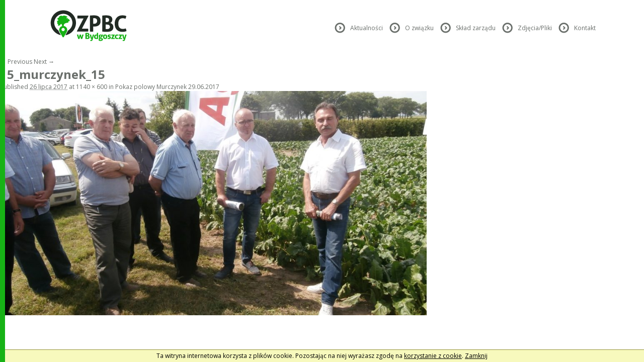

--- FILE ---
content_type: text/html; charset=UTF-8
request_url: https://ozpbc.bydgoszcz.pl/2017/07/pokaz-polowy-murczynek-29-06-2017/15_murczynek_15/
body_size: 7117
content:
<!DOCTYPE html>
<!--[if IE 6]>
<html id="ie6" lang="pl-PL" ng-app="webapp">
<![endif]-->
<!--[if IE 7]>
<html id="ie7" lang="pl-PL" ng-app="webapp">
<![endif]-->
<!--[if IE 8]>
<html id="ie8" lang="pl-PL" ng-app="webapp">
<![endif]-->
<!--[if !(IE 6) | !(IE 7) | !(IE 8)  ]><!-->
<html lang="pl-PL" class="no-js" ng-app="webapp">
<!--<![endif]-->
<head>
<meta charset="UTF-8" />
<meta name="viewport" content="initial-scale = 1.0, maximum-scale = 1.0, user-scalable = no, width = device-width">
<meta http-equiv="X-UA-Compatible" content="IE=edge,chrome=1">
<title>15_murczynek_15 - OZPBCOZPBC</title>
<link rel="profile" href="https://gmpg.org/xfn/11" />
<link rel="pingback" href="https://ozpbc.bydgoszcz.pl/xmlrpc.php" />
<link rel="stylesheet" href="https://ozpbc.bydgoszcz.pl/wp-content/themes/ozpbc/styles/normalize.css"/>
<link rel="stylesheet" href="https://ozpbc.bydgoszcz.pl/wp-content/themes/ozpbc/styles/1140.css"/>
<link rel="stylesheet" href="https://ozpbc.bydgoszcz.pl/wp-content/themes/ozpbc/styles/styles.css?v=272418000000"/>
<link rel="stylesheet" href="https://ozpbc.bydgoszcz.pl/wp-content/themes/ozpbc/styles/jquery.bxslider.css"/>
<link href='https://fonts.googleapis.com/css?family=Open+Sans:400,600,700&subset=latin,latin-ext' rel='stylesheet' type='text/css'>

<script type="text/javascript" src="https://ozpbc.bydgoszcz.pl/wp-content/themes/ozpbc/js/vendor/jquery.min.js"></script>
<script type="text/javascript" src="https://ajax.googleapis.com/ajax/libs/angularjs/1.0.6/angular.min.js"></script>
<script type="text/javascript" src="https://ajax.googleapis.com/ajax/libs/angularjs/1.0.6/angular-cookies.min.js"></script>
<script type="text/javascript" src="https://ozpbc.bydgoszcz.pl/wp-content/themes/ozpbc/js/vendor/modernizr-2.6.2.min.js"></script>
<script type="text/javascript" src="https://ozpbc.bydgoszcz.pl/wp-content/themes/ozpbc/js/vendor/jquery.pagescroller.lite.js"></script>
<script type="text/javascript" src="https://ozpbc.bydgoszcz.pl/wp-content/themes/ozpbc/js/vendor/jquery.bxslider.min.js"></script>
<script src="https://maps.googleapis.com/maps/api/js?key=AIzaSyAqislJNEjsFwiPX4W9yjPj3Ya7-VZxo7w" type="text/javascript"></script>
<!--[if lt IE 9]>
<script src="https://ozpbc.bydgoszcz.pl/wp-content/themes/ozpbc/js/html5.js" type="text/javascript"></script>
<![endif]-->
<meta name='robots' content='index, follow, max-image-preview:large, max-snippet:-1, max-video-preview:-1' />

	<!-- This site is optimized with the Yoast SEO plugin v21.8.1 - https://yoast.com/wordpress/plugins/seo/ -->
	<link rel="canonical" href="https://ozpbc.bydgoszcz.pl/2017/07/pokaz-polowy-murczynek-29-06-2017/15_murczynek_15/" />
	<meta property="og:locale" content="pl_PL" />
	<meta property="og:type" content="article" />
	<meta property="og:title" content="15_murczynek_15 - OZPBC" />
	<meta property="og:url" content="https://ozpbc.bydgoszcz.pl/2017/07/pokaz-polowy-murczynek-29-06-2017/15_murczynek_15/" />
	<meta property="og:site_name" content="OZPBC" />
	<meta property="article:modified_time" content="2017-07-25T22:18:07+00:00" />
	<meta property="og:image" content="https://ozpbc.bydgoszcz.pl/2017/07/pokaz-polowy-murczynek-29-06-2017/15_murczynek_15" />
	<meta property="og:image:width" content="1140" />
	<meta property="og:image:height" content="600" />
	<meta property="og:image:type" content="image/jpeg" />
	<script type="application/ld+json" class="yoast-schema-graph">{"@context":"https://schema.org","@graph":[{"@type":"WebPage","@id":"https://ozpbc.bydgoszcz.pl/2017/07/pokaz-polowy-murczynek-29-06-2017/15_murczynek_15/","url":"https://ozpbc.bydgoszcz.pl/2017/07/pokaz-polowy-murczynek-29-06-2017/15_murczynek_15/","name":"15_murczynek_15 - OZPBC","isPartOf":{"@id":"https://ozpbc.bydgoszcz.pl/#website"},"primaryImageOfPage":{"@id":"https://ozpbc.bydgoszcz.pl/2017/07/pokaz-polowy-murczynek-29-06-2017/15_murczynek_15/#primaryimage"},"image":{"@id":"https://ozpbc.bydgoszcz.pl/2017/07/pokaz-polowy-murczynek-29-06-2017/15_murczynek_15/#primaryimage"},"thumbnailUrl":"https://ozpbc.bydgoszcz.pl/wp-content/uploads/2017/07/15_murczynek_15.jpg","datePublished":"2017-07-25T22:17:06+00:00","dateModified":"2017-07-25T22:18:07+00:00","breadcrumb":{"@id":"https://ozpbc.bydgoszcz.pl/2017/07/pokaz-polowy-murczynek-29-06-2017/15_murczynek_15/#breadcrumb"},"inLanguage":"pl-PL","potentialAction":[{"@type":"ReadAction","target":["https://ozpbc.bydgoszcz.pl/2017/07/pokaz-polowy-murczynek-29-06-2017/15_murczynek_15/"]}]},{"@type":"ImageObject","inLanguage":"pl-PL","@id":"https://ozpbc.bydgoszcz.pl/2017/07/pokaz-polowy-murczynek-29-06-2017/15_murczynek_15/#primaryimage","url":"https://ozpbc.bydgoszcz.pl/wp-content/uploads/2017/07/15_murczynek_15.jpg","contentUrl":"https://ozpbc.bydgoszcz.pl/wp-content/uploads/2017/07/15_murczynek_15.jpg","width":1140,"height":600,"caption":"Pokaz polowy Murczynek 29.06.2017"},{"@type":"BreadcrumbList","@id":"https://ozpbc.bydgoszcz.pl/2017/07/pokaz-polowy-murczynek-29-06-2017/15_murczynek_15/#breadcrumb","itemListElement":[{"@type":"ListItem","position":1,"name":"Strona główna","item":"https://ozpbc.bydgoszcz.pl/"},{"@type":"ListItem","position":2,"name":"Pokaz polowy Murczynek 29.06.2017","item":"https://ozpbc.bydgoszcz.pl/2017/07/pokaz-polowy-murczynek-29-06-2017/"},{"@type":"ListItem","position":3,"name":"15_murczynek_15"}]},{"@type":"WebSite","@id":"https://ozpbc.bydgoszcz.pl/#website","url":"https://ozpbc.bydgoszcz.pl/","name":"OZPBC","description":"Okręgowy Związek Plantatorów Buraka Cukrowego w Bydgoszczy","potentialAction":[{"@type":"SearchAction","target":{"@type":"EntryPoint","urlTemplate":"https://ozpbc.bydgoszcz.pl/?s={search_term_string}"},"query-input":"required name=search_term_string"}],"inLanguage":"pl-PL"}]}</script>
	<!-- / Yoast SEO plugin. -->


<link rel="alternate" type="application/rss+xml" title="OZPBC &raquo; Kanał z wpisami" href="https://ozpbc.bydgoszcz.pl/feed/" />
<link rel="alternate" type="application/rss+xml" title="OZPBC &raquo; Kanał z komentarzami" href="https://ozpbc.bydgoszcz.pl/comments/feed/" />
<script type="text/javascript">
window._wpemojiSettings = {"baseUrl":"https:\/\/s.w.org\/images\/core\/emoji\/14.0.0\/72x72\/","ext":".png","svgUrl":"https:\/\/s.w.org\/images\/core\/emoji\/14.0.0\/svg\/","svgExt":".svg","source":{"concatemoji":"https:\/\/ozpbc.bydgoszcz.pl\/wp-includes\/js\/wp-emoji-release.min.js?ver=d734714cd4200e6df7204dfe99261d39"}};
/*! This file is auto-generated */
!function(e,a,t){var n,r,o,i=a.createElement("canvas"),p=i.getContext&&i.getContext("2d");function s(e,t){p.clearRect(0,0,i.width,i.height),p.fillText(e,0,0);e=i.toDataURL();return p.clearRect(0,0,i.width,i.height),p.fillText(t,0,0),e===i.toDataURL()}function c(e){var t=a.createElement("script");t.src=e,t.defer=t.type="text/javascript",a.getElementsByTagName("head")[0].appendChild(t)}for(o=Array("flag","emoji"),t.supports={everything:!0,everythingExceptFlag:!0},r=0;r<o.length;r++)t.supports[o[r]]=function(e){if(p&&p.fillText)switch(p.textBaseline="top",p.font="600 32px Arial",e){case"flag":return s("\ud83c\udff3\ufe0f\u200d\u26a7\ufe0f","\ud83c\udff3\ufe0f\u200b\u26a7\ufe0f")?!1:!s("\ud83c\uddfa\ud83c\uddf3","\ud83c\uddfa\u200b\ud83c\uddf3")&&!s("\ud83c\udff4\udb40\udc67\udb40\udc62\udb40\udc65\udb40\udc6e\udb40\udc67\udb40\udc7f","\ud83c\udff4\u200b\udb40\udc67\u200b\udb40\udc62\u200b\udb40\udc65\u200b\udb40\udc6e\u200b\udb40\udc67\u200b\udb40\udc7f");case"emoji":return!s("\ud83e\udef1\ud83c\udffb\u200d\ud83e\udef2\ud83c\udfff","\ud83e\udef1\ud83c\udffb\u200b\ud83e\udef2\ud83c\udfff")}return!1}(o[r]),t.supports.everything=t.supports.everything&&t.supports[o[r]],"flag"!==o[r]&&(t.supports.everythingExceptFlag=t.supports.everythingExceptFlag&&t.supports[o[r]]);t.supports.everythingExceptFlag=t.supports.everythingExceptFlag&&!t.supports.flag,t.DOMReady=!1,t.readyCallback=function(){t.DOMReady=!0},t.supports.everything||(n=function(){t.readyCallback()},a.addEventListener?(a.addEventListener("DOMContentLoaded",n,!1),e.addEventListener("load",n,!1)):(e.attachEvent("onload",n),a.attachEvent("onreadystatechange",function(){"complete"===a.readyState&&t.readyCallback()})),(e=t.source||{}).concatemoji?c(e.concatemoji):e.wpemoji&&e.twemoji&&(c(e.twemoji),c(e.wpemoji)))}(window,document,window._wpemojiSettings);
</script>
<style type="text/css">
img.wp-smiley,
img.emoji {
	display: inline !important;
	border: none !important;
	box-shadow: none !important;
	height: 1em !important;
	width: 1em !important;
	margin: 0 0.07em !important;
	vertical-align: -0.1em !important;
	background: none !important;
	padding: 0 !important;
}
</style>
	<link rel='stylesheet' id='wp-block-library-css' href='https://ozpbc.bydgoszcz.pl/wp-includes/css/dist/block-library/style.min.css?ver=d734714cd4200e6df7204dfe99261d39' type='text/css' media='all' />
<link rel='stylesheet' id='classic-theme-styles-css' href='https://ozpbc.bydgoszcz.pl/wp-includes/css/classic-themes.min.css?ver=d734714cd4200e6df7204dfe99261d39' type='text/css' media='all' />
<style id='global-styles-inline-css' type='text/css'>
body{--wp--preset--color--black: #000000;--wp--preset--color--cyan-bluish-gray: #abb8c3;--wp--preset--color--white: #ffffff;--wp--preset--color--pale-pink: #f78da7;--wp--preset--color--vivid-red: #cf2e2e;--wp--preset--color--luminous-vivid-orange: #ff6900;--wp--preset--color--luminous-vivid-amber: #fcb900;--wp--preset--color--light-green-cyan: #7bdcb5;--wp--preset--color--vivid-green-cyan: #00d084;--wp--preset--color--pale-cyan-blue: #8ed1fc;--wp--preset--color--vivid-cyan-blue: #0693e3;--wp--preset--color--vivid-purple: #9b51e0;--wp--preset--gradient--vivid-cyan-blue-to-vivid-purple: linear-gradient(135deg,rgba(6,147,227,1) 0%,rgb(155,81,224) 100%);--wp--preset--gradient--light-green-cyan-to-vivid-green-cyan: linear-gradient(135deg,rgb(122,220,180) 0%,rgb(0,208,130) 100%);--wp--preset--gradient--luminous-vivid-amber-to-luminous-vivid-orange: linear-gradient(135deg,rgba(252,185,0,1) 0%,rgba(255,105,0,1) 100%);--wp--preset--gradient--luminous-vivid-orange-to-vivid-red: linear-gradient(135deg,rgba(255,105,0,1) 0%,rgb(207,46,46) 100%);--wp--preset--gradient--very-light-gray-to-cyan-bluish-gray: linear-gradient(135deg,rgb(238,238,238) 0%,rgb(169,184,195) 100%);--wp--preset--gradient--cool-to-warm-spectrum: linear-gradient(135deg,rgb(74,234,220) 0%,rgb(151,120,209) 20%,rgb(207,42,186) 40%,rgb(238,44,130) 60%,rgb(251,105,98) 80%,rgb(254,248,76) 100%);--wp--preset--gradient--blush-light-purple: linear-gradient(135deg,rgb(255,206,236) 0%,rgb(152,150,240) 100%);--wp--preset--gradient--blush-bordeaux: linear-gradient(135deg,rgb(254,205,165) 0%,rgb(254,45,45) 50%,rgb(107,0,62) 100%);--wp--preset--gradient--luminous-dusk: linear-gradient(135deg,rgb(255,203,112) 0%,rgb(199,81,192) 50%,rgb(65,88,208) 100%);--wp--preset--gradient--pale-ocean: linear-gradient(135deg,rgb(255,245,203) 0%,rgb(182,227,212) 50%,rgb(51,167,181) 100%);--wp--preset--gradient--electric-grass: linear-gradient(135deg,rgb(202,248,128) 0%,rgb(113,206,126) 100%);--wp--preset--gradient--midnight: linear-gradient(135deg,rgb(2,3,129) 0%,rgb(40,116,252) 100%);--wp--preset--duotone--dark-grayscale: url('#wp-duotone-dark-grayscale');--wp--preset--duotone--grayscale: url('#wp-duotone-grayscale');--wp--preset--duotone--purple-yellow: url('#wp-duotone-purple-yellow');--wp--preset--duotone--blue-red: url('#wp-duotone-blue-red');--wp--preset--duotone--midnight: url('#wp-duotone-midnight');--wp--preset--duotone--magenta-yellow: url('#wp-duotone-magenta-yellow');--wp--preset--duotone--purple-green: url('#wp-duotone-purple-green');--wp--preset--duotone--blue-orange: url('#wp-duotone-blue-orange');--wp--preset--font-size--small: 13px;--wp--preset--font-size--medium: 20px;--wp--preset--font-size--large: 36px;--wp--preset--font-size--x-large: 42px;--wp--preset--spacing--20: 0.44rem;--wp--preset--spacing--30: 0.67rem;--wp--preset--spacing--40: 1rem;--wp--preset--spacing--50: 1.5rem;--wp--preset--spacing--60: 2.25rem;--wp--preset--spacing--70: 3.38rem;--wp--preset--spacing--80: 5.06rem;--wp--preset--shadow--natural: 6px 6px 9px rgba(0, 0, 0, 0.2);--wp--preset--shadow--deep: 12px 12px 50px rgba(0, 0, 0, 0.4);--wp--preset--shadow--sharp: 6px 6px 0px rgba(0, 0, 0, 0.2);--wp--preset--shadow--outlined: 6px 6px 0px -3px rgba(255, 255, 255, 1), 6px 6px rgba(0, 0, 0, 1);--wp--preset--shadow--crisp: 6px 6px 0px rgba(0, 0, 0, 1);}:where(.is-layout-flex){gap: 0.5em;}body .is-layout-flow > .alignleft{float: left;margin-inline-start: 0;margin-inline-end: 2em;}body .is-layout-flow > .alignright{float: right;margin-inline-start: 2em;margin-inline-end: 0;}body .is-layout-flow > .aligncenter{margin-left: auto !important;margin-right: auto !important;}body .is-layout-constrained > .alignleft{float: left;margin-inline-start: 0;margin-inline-end: 2em;}body .is-layout-constrained > .alignright{float: right;margin-inline-start: 2em;margin-inline-end: 0;}body .is-layout-constrained > .aligncenter{margin-left: auto !important;margin-right: auto !important;}body .is-layout-constrained > :where(:not(.alignleft):not(.alignright):not(.alignfull)){max-width: var(--wp--style--global--content-size);margin-left: auto !important;margin-right: auto !important;}body .is-layout-constrained > .alignwide{max-width: var(--wp--style--global--wide-size);}body .is-layout-flex{display: flex;}body .is-layout-flex{flex-wrap: wrap;align-items: center;}body .is-layout-flex > *{margin: 0;}:where(.wp-block-columns.is-layout-flex){gap: 2em;}.has-black-color{color: var(--wp--preset--color--black) !important;}.has-cyan-bluish-gray-color{color: var(--wp--preset--color--cyan-bluish-gray) !important;}.has-white-color{color: var(--wp--preset--color--white) !important;}.has-pale-pink-color{color: var(--wp--preset--color--pale-pink) !important;}.has-vivid-red-color{color: var(--wp--preset--color--vivid-red) !important;}.has-luminous-vivid-orange-color{color: var(--wp--preset--color--luminous-vivid-orange) !important;}.has-luminous-vivid-amber-color{color: var(--wp--preset--color--luminous-vivid-amber) !important;}.has-light-green-cyan-color{color: var(--wp--preset--color--light-green-cyan) !important;}.has-vivid-green-cyan-color{color: var(--wp--preset--color--vivid-green-cyan) !important;}.has-pale-cyan-blue-color{color: var(--wp--preset--color--pale-cyan-blue) !important;}.has-vivid-cyan-blue-color{color: var(--wp--preset--color--vivid-cyan-blue) !important;}.has-vivid-purple-color{color: var(--wp--preset--color--vivid-purple) !important;}.has-black-background-color{background-color: var(--wp--preset--color--black) !important;}.has-cyan-bluish-gray-background-color{background-color: var(--wp--preset--color--cyan-bluish-gray) !important;}.has-white-background-color{background-color: var(--wp--preset--color--white) !important;}.has-pale-pink-background-color{background-color: var(--wp--preset--color--pale-pink) !important;}.has-vivid-red-background-color{background-color: var(--wp--preset--color--vivid-red) !important;}.has-luminous-vivid-orange-background-color{background-color: var(--wp--preset--color--luminous-vivid-orange) !important;}.has-luminous-vivid-amber-background-color{background-color: var(--wp--preset--color--luminous-vivid-amber) !important;}.has-light-green-cyan-background-color{background-color: var(--wp--preset--color--light-green-cyan) !important;}.has-vivid-green-cyan-background-color{background-color: var(--wp--preset--color--vivid-green-cyan) !important;}.has-pale-cyan-blue-background-color{background-color: var(--wp--preset--color--pale-cyan-blue) !important;}.has-vivid-cyan-blue-background-color{background-color: var(--wp--preset--color--vivid-cyan-blue) !important;}.has-vivid-purple-background-color{background-color: var(--wp--preset--color--vivid-purple) !important;}.has-black-border-color{border-color: var(--wp--preset--color--black) !important;}.has-cyan-bluish-gray-border-color{border-color: var(--wp--preset--color--cyan-bluish-gray) !important;}.has-white-border-color{border-color: var(--wp--preset--color--white) !important;}.has-pale-pink-border-color{border-color: var(--wp--preset--color--pale-pink) !important;}.has-vivid-red-border-color{border-color: var(--wp--preset--color--vivid-red) !important;}.has-luminous-vivid-orange-border-color{border-color: var(--wp--preset--color--luminous-vivid-orange) !important;}.has-luminous-vivid-amber-border-color{border-color: var(--wp--preset--color--luminous-vivid-amber) !important;}.has-light-green-cyan-border-color{border-color: var(--wp--preset--color--light-green-cyan) !important;}.has-vivid-green-cyan-border-color{border-color: var(--wp--preset--color--vivid-green-cyan) !important;}.has-pale-cyan-blue-border-color{border-color: var(--wp--preset--color--pale-cyan-blue) !important;}.has-vivid-cyan-blue-border-color{border-color: var(--wp--preset--color--vivid-cyan-blue) !important;}.has-vivid-purple-border-color{border-color: var(--wp--preset--color--vivid-purple) !important;}.has-vivid-cyan-blue-to-vivid-purple-gradient-background{background: var(--wp--preset--gradient--vivid-cyan-blue-to-vivid-purple) !important;}.has-light-green-cyan-to-vivid-green-cyan-gradient-background{background: var(--wp--preset--gradient--light-green-cyan-to-vivid-green-cyan) !important;}.has-luminous-vivid-amber-to-luminous-vivid-orange-gradient-background{background: var(--wp--preset--gradient--luminous-vivid-amber-to-luminous-vivid-orange) !important;}.has-luminous-vivid-orange-to-vivid-red-gradient-background{background: var(--wp--preset--gradient--luminous-vivid-orange-to-vivid-red) !important;}.has-very-light-gray-to-cyan-bluish-gray-gradient-background{background: var(--wp--preset--gradient--very-light-gray-to-cyan-bluish-gray) !important;}.has-cool-to-warm-spectrum-gradient-background{background: var(--wp--preset--gradient--cool-to-warm-spectrum) !important;}.has-blush-light-purple-gradient-background{background: var(--wp--preset--gradient--blush-light-purple) !important;}.has-blush-bordeaux-gradient-background{background: var(--wp--preset--gradient--blush-bordeaux) !important;}.has-luminous-dusk-gradient-background{background: var(--wp--preset--gradient--luminous-dusk) !important;}.has-pale-ocean-gradient-background{background: var(--wp--preset--gradient--pale-ocean) !important;}.has-electric-grass-gradient-background{background: var(--wp--preset--gradient--electric-grass) !important;}.has-midnight-gradient-background{background: var(--wp--preset--gradient--midnight) !important;}.has-small-font-size{font-size: var(--wp--preset--font-size--small) !important;}.has-medium-font-size{font-size: var(--wp--preset--font-size--medium) !important;}.has-large-font-size{font-size: var(--wp--preset--font-size--large) !important;}.has-x-large-font-size{font-size: var(--wp--preset--font-size--x-large) !important;}
.wp-block-navigation a:where(:not(.wp-element-button)){color: inherit;}
:where(.wp-block-columns.is-layout-flex){gap: 2em;}
.wp-block-pullquote{font-size: 1.5em;line-height: 1.6;}
</style>
<link rel="https://api.w.org/" href="https://ozpbc.bydgoszcz.pl/wp-json/" /><link rel="alternate" type="application/json" href="https://ozpbc.bydgoszcz.pl/wp-json/wp/v2/media/2924" /><link rel="EditURI" type="application/rsd+xml" title="RSD" href="https://ozpbc.bydgoszcz.pl/xmlrpc.php?rsd" />
<link rel="wlwmanifest" type="application/wlwmanifest+xml" href="https://ozpbc.bydgoszcz.pl/wp-includes/wlwmanifest.xml" />

<link rel='shortlink' href='https://ozpbc.bydgoszcz.pl/?p=2924' />
<link rel="alternate" type="application/json+oembed" href="https://ozpbc.bydgoszcz.pl/wp-json/oembed/1.0/embed?url=https%3A%2F%2Fozpbc.bydgoszcz.pl%2F2017%2F07%2Fpokaz-polowy-murczynek-29-06-2017%2F15_murczynek_15%2F" />
<link rel="alternate" type="text/xml+oembed" href="https://ozpbc.bydgoszcz.pl/wp-json/oembed/1.0/embed?url=https%3A%2F%2Fozpbc.bydgoszcz.pl%2F2017%2F07%2Fpokaz-polowy-murczynek-29-06-2017%2F15_murczynek_15%2F&#038;format=xml" />
<script type="text/javascript">
(function(url){
	if(/(?:Chrome\/26\.0\.1410\.63 Safari\/537\.31|WordfenceTestMonBot)/.test(navigator.userAgent)){ return; }
	var addEvent = function(evt, handler) {
		if (window.addEventListener) {
			document.addEventListener(evt, handler, false);
		} else if (window.attachEvent) {
			document.attachEvent('on' + evt, handler);
		}
	};
	var removeEvent = function(evt, handler) {
		if (window.removeEventListener) {
			document.removeEventListener(evt, handler, false);
		} else if (window.detachEvent) {
			document.detachEvent('on' + evt, handler);
		}
	};
	var evts = 'contextmenu dblclick drag dragend dragenter dragleave dragover dragstart drop keydown keypress keyup mousedown mousemove mouseout mouseover mouseup mousewheel scroll'.split(' ');
	var logHuman = function() {
		if (window.wfLogHumanRan) { return; }
		window.wfLogHumanRan = true;
		var wfscr = document.createElement('script');
		wfscr.type = 'text/javascript';
		wfscr.async = true;
		wfscr.src = url + '&r=' + Math.random();
		(document.getElementsByTagName('head')[0]||document.getElementsByTagName('body')[0]).appendChild(wfscr);
		for (var i = 0; i < evts.length; i++) {
			removeEvent(evts[i], logHuman);
		}
	};
	for (var i = 0; i < evts.length; i++) {
		addEvent(evts[i], logHuman);
	}
})('//ozpbc.bydgoszcz.pl/?wordfence_lh=1&hid=B20268C9F72102397CCBD13271AB204E');
</script><style type="text/css">.recentcomments a{display:inline !important;padding:0 !important;margin:0 !important;}</style></head>

<body data-rsssl=1 ng-controller="MainCtrl" on-scroll>
<div id="page" class="hfeed container">
	<!--[if lt IE 7]>
            <p class="chromeframe">You are using an outdated browser. <a href="http://browsehappy.com/">Upgrade your browser today</a> or <a href="http://www.google.com/chromeframe/?redirect=true">install Google Chrome Frame</a> to better experience this site.</p>
        <![endif]-->
        
        <!--[if lt IE 9]>
            <script src="https://ozpbc.bydgoszcz.pl/wp-content/themes/ozpbc/js/vendor/es5-shim.min.js"></script>
            <script src="https://ozpbc.bydgoszcz.pl/wp-content/themes/ozpbc/js/vendor/json3.min.js"></script>
        <![endif]-->
        <div id="header">
		    <header class="row">
		        <div class="threecol">
		            <a href="/" class="logo"><div></div></a>
		        </div>
		        <nav class="ninecol last">
		            <div class="menu-menu-glowne-container"><ul id="menu-menu-glowne" class="menu"><li><a></a></li><li id="menu-item-102" class="menu-item menu-item-type-post_type menu-item-object-page menu-item-102"><i class="arrow"></i><a href="https://ozpbc.bydgoszcz.pl/aktulanosci/">Aktualności</a></li>
<li id="menu-item-101" class="menu-item menu-item-type-post_type menu-item-object-page menu-item-101"><i class="arrow"></i><a href="https://ozpbc.bydgoszcz.pl/o-zwiazku/">O związku</a></li>
<li id="menu-item-100" class="menu-item menu-item-type-post_type menu-item-object-page menu-item-100"><i class="arrow"></i><a href="https://ozpbc.bydgoszcz.pl/sklad-zwiazku/">Skład zarządu</a></li>
<li id="menu-item-99" class="menu-item menu-item-type-post_type menu-item-object-page menu-item-99"><i class="arrow"></i><a href="https://ozpbc.bydgoszcz.pl/zdjeciapliki/">Zdjęcia/Pliki</a></li>
<li id="menu-item-98" class="menu-item menu-item-type-post_type menu-item-object-page menu-item-98"><i class="arrow"></i><a href="https://ozpbc.bydgoszcz.pl/kontakt/">Kontakt</a></li>
</ul></div>		        </nav>
		    </header>                
		</div>
	<div id="main">

		<div id="primary" class="image-attachment">
			<div id="content" role="main">

			
				<nav id="nav-single">
					<h3 class="assistive-text">Image navigation</h3>
					<span class="nav-previous"><a href='https://ozpbc.bydgoszcz.pl/2017/07/pokaz-polowy-murczynek-29-06-2017/14_murczynek_14/'>&larr; Previous</a></span>
					<span class="nav-next"><a href='https://ozpbc.bydgoszcz.pl/2017/07/pokaz-polowy-murczynek-29-06-2017/16_murczynek_16/'>Next &rarr;</a></span>
				</nav><!-- #nav-single -->

					<article id="post-2924" class="post-2924 attachment type-attachment status-inherit hentry">
						<header class="entry-header">
							<h1 class="entry-title">15_murczynek_15</h1>

							<div class="entry-meta">
								<span class="meta-prep meta-prep-entry-date">Published </span> <span class="entry-date"><abbr class="published" title="00:17">26 lipca 2017</abbr></span> at <a href="https://ozpbc.bydgoszcz.pl/wp-content/uploads/2017/07/15_murczynek_15.jpg" title="Link to full-size image">1140 &times; 600</a> in <a href="https://ozpbc.bydgoszcz.pl/2017/07/pokaz-polowy-murczynek-29-06-2017/" title="Return to Pokaz polowy Murczynek 29.06.2017" rel="gallery">Pokaz polowy Murczynek 29.06.2017</a>															</div><!-- .entry-meta -->

						</header><!-- .entry-header -->

						<div class="entry-content">

							<div class="entry-attachment">
								<div class="attachment">
									<a href="https://ozpbc.bydgoszcz.pl/2017/07/pokaz-polowy-murczynek-29-06-2017/16_murczynek_16/" title="15_murczynek_15" rel="attachment"><img width="848" height="446" src="https://ozpbc.bydgoszcz.pl/wp-content/uploads/2017/07/15_murczynek_15.jpg" class="attachment-848x1024 size-848x1024" alt="Pokaz polowy Murczynek 29.06.2017" decoding="async" loading="lazy" srcset="https://ozpbc.bydgoszcz.pl/wp-content/uploads/2017/07/15_murczynek_15.jpg 1140w, https://ozpbc.bydgoszcz.pl/wp-content/uploads/2017/07/15_murczynek_15-746x393.jpg 746w, https://ozpbc.bydgoszcz.pl/wp-content/uploads/2017/07/15_murczynek_15-768x404.jpg 768w, https://ozpbc.bydgoszcz.pl/wp-content/uploads/2017/07/15_murczynek_15-1024x539.jpg 1024w, https://ozpbc.bydgoszcz.pl/wp-content/uploads/2017/07/15_murczynek_15-500x263.jpg 500w" sizes="(max-width: 848px) 100vw, 848px" /></a>

																	</div><!-- .attachment -->

							</div><!-- .entry-attachment -->

							<div class="entry-description">
																							</div><!-- .entry-description -->

						</div><!-- .entry-content -->

					</article><!-- #post-2924 -->

						<div id="comments">
	
	
	
	
</div><!-- #comments -->

				
			</div><!-- #content -->
		</div><!-- #primary -->


		</div><!-- #main -->
	</div><!-- #page -->

	<div id="cookies" ng-hide="cookiepolicy" ng-cloak>
		<span>Ta witryna internetowa korzysta z plików cookie. Pozostając na niej wyrażasz zgodę na <a href="http://politykacookies.pl/files/PolitykaPrywatnosci.pdf" target="_blank">korzystanie z cookie</a>.</span>
		<a ng-click="close_cookiepolicy()">Zamknij</a>
	</div>

	<div class="green-side-bar"></div>
	<ng-include src="modal_tmpl"></ng-include>

	<script type="text/ng-template" id="news-modal.html">
		<section id="modal">
			<div class="modal-content" ng-controller="ModalCtrl">
				<aside>
					<h4 class="md b">{{ data.date.getDate() }}<small>{{ data.date.getMonth()+1 }}.{{ data.date.getFullYear().toString().slice(2) }}</small></h4>
					<i class="cal"></i>
				</aside>
				<article>
					<h4 class="b" ng-bind-html-unsafe="data.title"></h4>
					<div ng-bind-html-unsafe="data.content"></div>
				</article>
				<a ng-click="close()" class="btn close">
					<div></div>
				</a>
			</div>
			<div class="overlay"></div>
		</section>
	</script>

    <script defer type="text/javascript" src="https://ozpbc.bydgoszcz.pl/wp-content/themes/ozpbc/js/app.js"></script>

	<!-- Google Analytics: change UA-XXXXX-X to be your site's ID. -->
	<script>
	    var _gaq=[['_setAccount','UA-XXXXX-X'],['_trackPageview']];
	    (function(d,t){var g=d.createElement(t),s=d.getElementsByTagName(t)[0];
	    g.src=('https:'==location.protocol?'//ssl':'//www')+'.google-analytics.com/ga.js';
	    s.parentNode.insertBefore(g,s)}(document,'script'));
	</script>
	<script type='text/javascript' src='https://ozpbc.bydgoszcz.pl/wp-includes/js/comment-reply.min.js?ver=d734714cd4200e6df7204dfe99261d39' id='comment-reply-js'></script>
</body>
</html>

--- FILE ---
content_type: text/css
request_url: https://ozpbc.bydgoszcz.pl/wp-content/themes/ozpbc/styles/styles.css?v=272418000000
body_size: 5191
content:
/* ============================== */
/* ! Layout for desktop version   */
/* ============================== */
#cookies {
  z-index: 9999;
  width: 100%;
  text-align: center;
  position: fixed;
  left: 0;
  bottom: 0;
  line-height: 2em;
  background: #f7f9bd;
  color: #000;
  border-top: 1px solid #969339;
}
#cookies a {
  text-decoration: underline;
}
body {
  font-family: 'Open Sans', sans-serif;
  font-weight: 400;
  color: #6a6f6b;
  font-size: 12px;
  width: 100%;
  height: 100%;
  overflow-x: hidden;
}
body .row ul li {
  list-style: none;
}
body .clear {
  clear: both;
}
body .center {
  text-align: center;
}
body .padding {
  padding: 30px 0px;
}
body .teo,
body .teo span {
  -webkit-transition: all 200ms ease-out;
  -moz-transition: all 200ms ease-out;
  -ms-transition: all 200ms ease-out;
  -o-transition: all 200ms ease-out;
  transition: all 200ms ease-out;
}
body .green-side-bar {
  position: fixed;
  top: 0px;
  left: 0px;
  bottom: 0px;
  width: 10px;
  height: 100%;
  background: #17b216;
  z-index: 9999;
}
body i {
  display: block;
}
body i.arrow {
  float: left;
  background: url('../images/ma.png') -22px 0px;
  width: 21px;
  height: 21px;
  margin-right: 10px;
}
body i.down {
  margin: -4px 0px -4px 15px;
  width: 29px;
  height: 28px;
  background: url('../images/sprites.png') 0px -49px;
}
body i.right {
  float: right;
  margin: 2px 6px;
  width: 19px;
  height: 19px;
  background: url('../images/right.png') no-repeat;
}
body i.cal {
  width: 100%;
  height: 43px;
  background: url('../images/cal.png') no-repeat center center;
}
body a {
  color: inherit;
  text-decoration: none;
  cursor: pointer;
}
body a.fb div,
body a.tw div {
  background: url('../images/sprites.png') no-repeat;
}
body a.fb div {
  width: 37px;
  height: 38px;
  background-position: -49px 0px;
}
body a.tw div {
  width: 38px;
  height: 39px;
  background-position: 0px 0px;
}
body a:hover {
  opacity: 0.9;
}
body h2 {
  color: #232b25;
  font-size: 32px;
  font-weight: 400;
  -webkit-text-shadow: 0px 1px 0px #fff;
  -moz-text-shadow: 0px 1px 0px #fff;
  -ms-text-shadow: 0px 1px 0px #fff;
  -o-text-shadow: 0px 1px 0px #fff;
  text-shadow: 0px 1px 0px #fff;
}
body h2 span {
  color: #20b41c;
}
body h3 {
  margin: 40px 0px;
  color: #fff;
  font-size: 25px;
  font-weight: 700;
}
body h4 {
  color: #19b116;
  font-size: 16px;
  font-weight: 600;
  margin-bottom: 25px;
}
body h4.b {
  font-weight: 700;
}
body h4.big {
  font-size: 20px;
}
body h4.md {
  margin-bottom: 10px;
  font-weight: 600;
  text-align: center;
  font-size: 30px;
  color: #19b116;
  width: 100%;
}
body h4.md small {
  font-weight: 600;
  display: block;
  width: 100%;
  font-size: 13px;
}
body h4 span.date {
  float: left;
  margin-right: 15px;
  font-weight: 800;
}
body h4 span.date .d {
  line-height: 1em;
  color: #fff;
  font-size: 30px;
  display: block;
}
body h4 span.date .y {
  line-height: 1em;
  display: block;
  color: #19b116;
  font-size: 13px;
}
body h5 {
  font-weight: 600;
  font-size: 25px;
  color: #17b216;
  margin: 20px 0px;
}
body h5.m {
  margin: 40px 0px;
}
body h6 {
  font-weight: 400;
  font-size: 18px;
  color: #404742;
  margin: 10px 0px;
}
body p {
  color: #d5d5d5;
  font-size: 13px;
}
body .sidebar {
  background: #17b216;
  width: 10px;
  height: 100%;
  position: fixed;
  left: 0;
  top: 0;
  z-index: 9999;
}
body .btn {
  -webkit-transition: all 200ms ease-in;
  -moz-transition: all 200ms ease-in;
  -ms-transition: all 200ms ease-in;
  -o-transition: all 200ms ease-in;
  transition: all 200ms ease-in;
}
body .btn.help {
  display: block;
  width: 100%;
}
body .btn.help div {
  width: 100%;
  height: 330px;
  background: url(../images/help.png) no-repeat center center;
}
body .btn.help:hover {
  opacity: 0.8;
}
body .btn.big.green {
  color: #fff;
  font-size: 25px;
  font-weight: 700;
  line-height: 2em;
  text-align: center;
  background: #30ba30;
  border: none;
  padding: 0px 20px;
  -webkit-border-radius: 40px;
  -moz-border-radius: 40px;
  border-radius: 40px;
  margin: 45px 0px;
}
body .btn.big.green > * {
  display: inline-block;
}
body .btn.big.green:hover {
  opacity: 0.9;
}
body .btn.bigXL {
  padding: 8px 20px !important;
}
body .btn.green.more {
  margin: 20px 0px;
  float: left;
  display: block;
  background: #17b216 url(../images/right.png) no-repeat 90% 50%;
  -webkit-border-radius: 20px;
  -moz-border-radius: 20px;
  border-radius: 20px;
  line-height: 2.4em;
  padding-right: 30px;
}
body .btn.green.more span {
  display: block;
  font-weight: 600;
  font-size: 12px;
  color: #181818;
  padding: 0px 10px;
}
body .btn.green.more:hover {
  opacity: 0.8;
}
body .btn.green.more.whitebtn {
  background: #17b216 url(../images/rwith.png) no-repeat 90% 50%;
}
body .btn.green.more.whitebtn span {
  color: #fff;
}
body .btn.close div {
  background: url(../images/close.png) no-repeat center center;
  width: 28px;
  height: 28px;
}
body ul {
  padding: 0;
  margin: 0;
}
body ul.ar {
  margin: 20px 0px;
}
body ul.ar li {
  color: #232b25;
  font-size: 13px;
  list-style: none;
  padding-left: 5px;
  list-style-position: inside;
  list-style-image: url(../images/li.png);
  line-height: 1.8em;
}
body #header {
  width: 100%;
  height: 100px;
  background: #fff;
  z-index: 9900;
  position: fixed;
  top: 0;
  left: 0;
  right: 0;
}
body #header header {
  padding-top: 20px;
  padding-bottom: 10px;
}
body #header header .logo div {
  width: 152px;
  height: 62px;
  background: url('../images/logo.png') no-repeat;
}
body #header header nav ul {
  padding: 0px;
  margin: 0px;
  text-align: right;
}
body #header header nav ul li {
  list-style: none;
  display: inline-block;
  margin: 20px 5px;
}
body #header header nav ul li a {
  line-height: 21px;
}
body #header header nav ul li a:hover,
body #header header nav ul li a.active {
  color: #19b116;
}
body #header header nav ul li a:hover i,
body #header header nav ul li a.active i {
  background-position: 0px 0px;
}
body #header header nav ul li.active {
  color: #19b116;
}
body #modal {
  position: fixed;
  width: 100%;
  height: 100%;
  z-index: 9999;
}
body #modal .close {
  position: absolute;
  top: 15px;
  right: 15px;
}
body #modal .modal-content {
  z-index: 12;
  background: #fff;
  width: 745px;
  height: 475px;
  position: fixed;
  top: 200px;
  left: 50%;
  margin-left: -372.5px;
  -webkit-border-radius: 15px;
  -moz-border-radius: 15px;
  border-radius: 15px;
}
body #modal .modal-content article,
body #modal .modal-content aside {
  -webkit-box-sizing: border-box;
  -moz-box-sizing: border-box;
  box-sizing: border-box;
  float: left;
  height: 100%;
}
body #modal .modal-content article {
  overflow-y: auto;
  width: 665px;
  padding: 20px 40px 20px 20px;
}
body #modal .modal-content article p {
  line-height: 1.6em;
  margin: 5px 0px;
  color: #232b25;
  font-size: 14px;
}
body #modal .modal-content aside {
  background: #f2f2f2;
  width: 80px;
  padding: 20px 15px;
  -webkit-border-radius: 15px 0px 0px 15px;
  -moz-border-radius: 15px 0px 0px 15px;
  border-radius: 15px 0px 0px 15px;
}
body #modal .overlay {
  z-index: 11;
  width: 100%;
  height: 100%;
  top: 0px;
  left: 0px;
  position: fixed;
  background: #000;
  opacity: 0.2;
}
body #content {
  width: 100%;
}
body #content .white {
  width: 100%;
  background-color: #fff;
  position: relative;
}
body #content .white.curved::after {
  content: '';
  width: 820px;
  height: 150px;
  position: absolute;
  background-image: url('../images/wc.png');
  background-repeat: no-repeat;
}
body #content .white.curved.top::after {
  top: -50px;
}
body #content .white.curved.bottom::after {
  top: 100%;
}
body #content .white.curved.right::after {
  right: -10%;
}
body #content .white.curved.center::after {
  left: 50%;
  margin-left: -410px;
}
body #content .white.curved.flip::after {
  background-image: url('../images/wc2.png');
}
body #content .pagi-wrap .pagi {
  margin: 24px 0px;
}
body #content .pagi {
  width: 100%;
  height: 7px;
  background-color: #f2f3f2;
  position: relative;
}
body #content .pagi .wrapper {
  width: 86px;
  position: absolute;
  top: -24.5px;
  left: 50%;
  margin-left: -43px;
  background-color: #fff;
}
body #content .pagi .wrapper .prev,
body #content .pagi .wrapper .next {
  float: left;
}
body #content .pagi .wrapper .prev a,
body #content .pagi .wrapper .next a {
  display: block;
  background: url(../images/pagi.png) no-repeat;
  text-indent: -9999px;
}
body #content .pagi .wrapper .prev a {
  background-position: 0px 0px;
  width: 37px;
  height: 49px;
}
body #content .pagi .wrapper .next a {
  width: 49px;
  height: 49px;
  background-position: -38px 0px;
}
body #content .pagi3 {
  margin: 0px auto;
  width: 86px;
}
body #content .pagi3 .prev,
body #content .pagi3 .next {
  float: left;
}
body #content .pagi3 .prev a,
body #content .pagi3 .next a {
  display: block;
  background: url(../images/pagi.png) no-repeat;
  text-indent: -9999px;
}
body #content .pagi3 .prev a {
  background-position: 0px 0px;
  width: 37px;
  height: 49px;
}
body #content .pagi3 .next a {
  width: 49px;
  height: 49px;
  background-position: -38px 0px;
}
body #content .pagi2 {
  width: 100%;
}
body #content .pagi2 .prev,
body #content .pagi2 .next {
  float: left;
  width: 100px;
  line-height: 21px;
  cursor: pointer;
}
body #content .pagi2 .prev div,
body #content .pagi2 .next div {
  width: 22px;
  height: 21px;
}
body #content .pagi2 .prev:hover a,
body #content .pagi2 .next:hover a {
  color: #45c145;
}
body #content .pagi2 .prev {
  margin-left: 20px;
  text-align: left;
}
body #content .pagi2 .prev div {
  margin-right: 10px;
  background: url(../images/ra.png) no-repeat;
  background-position: 0px 0px;
  float: left;
}
body #content .pagi2 .prev:hover div {
  background-position: -22px 0px;
}
body #content .pagi2 .pager {
  float: left;
  width: 110px;
  line-height: 21px;
  text-align: center;
}
body #content .pagi2 .next {
  margin-right: 20px;
  text-align: right;
}
body #content .pagi2 .next div {
  margin-left: 10px;
  float: right;
  background: url(../images/ma.png) no-repeat;
  background-position: -22px 0px;
}
body #content .pagi2 .next:hover div {
  background-position: 0px 0px;
}
body #content .page {
  padding-top: 100px;
  overflow: hidden;
  -webkit-box-sizing: border-box;
  -moz-box-sizing: border-box;
  box-sizing: border-box;
}
body #content .page .big-more {
  position: absolute;
  bottom: 40px;
}
body #content .page#home,
body #content .page#news {
  width: 100%;
  position: relative;
  background: #181818 url('../images/big/bbg.png') no-repeat center 65%;
}
body #content .page#home .logo-pl,
body #content .page#news .logo-pl {
  position: absolute;
  top: 50%;
  left: 50%;
  background: url('../images/big/pl.png') no-repeat center center;
  width: 745px;
  height: 664px;
  margin-left: -372.5px;
  margin-top: -332px;
  z-index: 11;
  padding: 10px 0px;
  text-align: center;
}
body #content .page#home .logo-pl .inner-wrapper,
body #content .page#news .logo-pl .inner-wrapper {
  padding: 100px 150px 0px 100px;
  width: 500px;
}
body #content .page#home .logo-pl .inner-wrapper .social > *,
body #content .page#news .logo-pl .inner-wrapper .social > * {
  display: inline-block;
  margin: 0px 5px;
}
body #content .page#home .logo-pl,
body #content .page#home .black-curved-bg,
body #content .page#home .black-logo-bg {
  position: absolute;
}
body #content .page#home .white-curved-bg {
  background: #fff;
  height: 40%;
  top: 0;
  width: 100%;
  z-index: 10;
  position: relative;
}
body #content .page#home .white-curved-bg::after {
  content: '';
  position: absolute;
  bottom: -50px;
  left: 50%;
  margin-left: -410px;
  width: 820px;
  height: 50px;
  background: url('../images/wc.png') no-repeat center center;
}
body #content .page#news .white {
  height: 50px;
}
body #content .page#news .logo-pl {
  right: 0px;
  top: 45%;
  width: ;
  margin-right: -312.5px;
  left: auto;
}
body #content .page#news .content {
  color: #fff;
  font-size: 13px;
}
body #content .page#news .fixed {
  width: 100%;
  bottom: 0px;
  left: 0px;
  position: absolute;
}
body #content .page#news .bx-controls {
  border: 3px solid #313131;
}
body #content .page#news .absolute {
  position: absolute;
  bottom: 140px;
  left: 50%;
  margin-left: -570px;
}
body #content .page#news .bx-viewport {
  overflow: visible;
  height: 290px !important;
}
body #content .page#news .bx-viewport .bxslider {
  height: inherit;
}
body #content .page#news .bx-viewport .bxslider li {
  height: inherit;
}
body #content .page#news .content {
  margin-bottom: 10px;
}
body #content .page#about {
  width: 100%;
  position: relative;
  padding-top: 150px;
  background: #ffffff url(../images/big/burak.png) no-repeat right 30%;
}
body #content .page#about p {
  color: #232b25;
  font-size: 14px;
  line-height: 1.5em;
}
body #content .page#about h4 {
  height: 54px;
}
body #content .page#about .bx-viewport {
  height: 290px !important;
}
body #content .page#about .sticked.bottom {
  margin-top: 80px;
  height: 300px;
}
body #content .page#about .sticked.bottom .info {
  display: block;
  position: relative;
}
body #content .page#about .sticked.bottom .info .rectangle {
  text-align: center;
  padding: 20px;
  margin-top: 95px;
  border: 2px solid #d3d7d4;
  width: 100%;
  height: 180px;
  -webkit-box-sizing: border-box;
  -moz-box-sizing: border-box;
  box-sizing: border-box;
}
body #content .page#about .sticked.bottom .info .circle {
  position: absolute;
  left: 50%;
  top: 5%;
  margin-left: -75px;
  width: 150px;
  height: 150px;
  -webkit-border-radius: 200px;
  -moz-border-radius: 200px;
  border-radius: 200px;
  background: #d3d7d4 url(../images/um06.png) no-repeat center center;
}
body #content .page#about .sticked.bottom .info .btn.green.more.whitebtn {
  margin: 0px;
  position: absolute;
  bottom: -14px;
  left: 50%;
  margin-left: -43.5px;
  background-color: #d3d7d4;
}
body #content .page#about .sticked.bottom .info .btn.green.more.whitebtn:hover {
  background-color: #16b115;
  opacity: 1;
}
body #content .page#about .sticked.bottom .info h6 {
  margin: 60px 0px 10px 0px;
}
body #content .page#about .sticked.bottom .info:hover .rectangle {
  border-color: #16b115;
}
body #content .page#about .sticked.bottom .info:hover .circle,
body #content .page#about .sticked.bottom .info:hover .btn.green.more.whitebtn {
  background-color: #16b115;
}
body #content .page#board {
  width: 100%;
  position: relative;
  background-color: #f2f3f2;
  background-image: url('../images/bg2.png'), url('../images/folder.png');
  background-repeat: no-repeat, no-repeat;
  background-position: center 150px, bottom right;
}
body #content .page#board .top-spacing {
  margin-top: 100px;
  height: 615px;
}
body #content .page#board .top-spacing p {
  margin: 20px 0px;
  color: #232b25;
  font-size: 14px;
  line-height: 1.6em;
}
body #content .page#board .slider ul {
  width: 100%;
}
body #content .page#board .slider ul li {
  width: 100%;
  list-style: none;
}
body #content .page#board .slider ul li:after {
  content: '';
  display: block;
  clear: both;
}
body #content .page#board .slider .people-card {
  height: 145px;
  float: left;
  margin: 20px 0px;
  margin-right: 0;
}
body #content .page#board .slider .people-card.spacing {
  margin-right: 40px;
}
body #content .page#board .slider .people-card .face {
  float: left;
  margin-right: 0px;
  width: 145px;
  height: 145px;
  -webkit-border-radius: 200px;
  -moz-border-radius: 200px;
  border-radius: 200px;
  background-position: center center;
}
body #content .page#board .slider .people-card .desc {
  float: left;
  width: 275px;
}
body #content .page#board .slider .people-card .desc .btn.title.greenbg {
  -webkit-transition: background-color 200ms ease-in;
  -moz-transition: background-color 200ms ease-in;
  -ms-transition: background-color 200ms ease-in;
  -o-transition: background-color 200ms ease-in;
  transition: background-color 200ms ease-in;
  display: block;
  color: #fff;
  font-size: 20px;
  font-weight: 700;
  width: 100%;
  padding: 0px 20px;
  -webkit-box-sizing: border-box;
  -moz-box-sizing: border-box;
  box-sizing: border-box;
  -webkit-border-radius: 20px;
  -moz-border-radius: 20px;
  border-radius: 20px;
  background-color: #afb7b0;
  cursor: pointer;
}
body #content .page#board .slider .people-card .desc .btn.title.greenbg:hover {
  background: #16b115;
}
body #content .page#board .slider .people-card .desc .content {
  margin: 5px 0px 5px 20px;
  color: #232b25;
}
body #content .page#board aside {
  padding-top: 15px;
}
body #content .page#board aside .widget {
  display: block;
  padding: 10px;
  border: 2px solid #d0d5d1;
  margin-bottom: 20px;
}
body #content .page#board aside .widget span {
  color: #afb7b0;
  font-size: 16px;
  font-weight: 800;
  line-height: 1.3em;
}
body #content .page#board aside .widget:hover {
  border-color: #90d58e;
}
body #content .page#board aside .widget:hover span {
  color: #45c145;
}
body #content .page#files-gallery {
  background-color: #fff;
}
body #content .page#files-gallery .spacing {
  padding-top: 40px;
  padding-bottom: 40px;
}
body #content .page#files-gallery hr {
  height: 1px;
  width: 100%;
  border: none;
  border-bottom: 1px solid #d2dcd4;
  margin: 10px 0px 0px 0px;
}
body #content .page#files-gallery .big-gallery .pagi {
  margin: 30px 0;
}
body #content .page#files-gallery .big-gallery .bxslider3 li {
  width: 1140px;
  height: 650px;
  float: left;
  position: relative;
}
body #content .page#files-gallery .big-gallery .bxslider3 div {
  width: 100%;
  height: 650px;
  background-size: cover;
}
body #content .page#files-gallery .big-gallery .bxslider3 p {
  position: absolute;
  bottom: 0;
  left: 0;
  background: rgba(255, 255, 255, 0.5);
  color: #000;
  line-height: 1.8em;
  width: 100%;
  padding: 0 20px;
  -webkit-box-sizing: border-box;
  -moz-box-sizing: border-box;
  box-sizing: border-box;
}
body #content .page#files-gallery .side-pictures {
  height: 500px;
  margin: 0;
  padding: 0;
}
body #content .page#files-gallery .pagination-small {
  clear:both;
}
body #content .page#files-gallery .side-pictures li {
  list-style: none;
}
body #content .page#files-gallery .side-pictures li .picture {
  position: relative;
  float: left;
}
body #content .page#files-gallery .side-pictures li .picture:hover {
  opacity: 0.8;
}
body #content .page#files-gallery .main-picture .pic,
body #content .page#files-gallery .side-pictures li .picture .pic {
  width: 167px;
  height: 125px;
  background-size: cover;
}
body #content .page#files-gallery .main-picture .title,
body #content .page#files-gallery .side-pictures li .picture .title {
  position: absolute;
  bottom: 0px;
  left: 0px;
  background: rgba(255, 255, 255, 0.8);
  line-height: 1.2em;
  padding:4px 0;
  font-size: 14px;
  color: #6a6f6b;
  width: 100%;
  text-align: center;
}
body #content .page#files-gallery .arrow-list {
  margin: 0;
  padding: 0;
}
body #content .page#files-gallery .arrow-list li {
  list-style: none;
  padding: 10px 0px;
  border-bottom: 1px solid #d2dcd4;
}
body #content .page#files-gallery .arrow-list li.last {
  border-bottom-width: 0px;
}
body #content .page#files-gallery .arrow-list li a {
  display: table;
  padding: 5px 0px;
}
body #content .page#files-gallery .arrow-list li a div {
  float: left;
  background: url('../images/ma.png') no-repeat center center;
  background-position: -22px 0px;
  width: 21.5px;
  height: 21px;
  display: table-cell;
  vertical-align: middle;
}
body #content .page#files-gallery .arrow-list li a span {
  display: block;
  font-size: 14px;
  color: #6a6f6b;
  line-height: 1.5em;
  padding-left: 30px;
}
body #content .page#files-gallery .arrow-list li a:hover div {
  background-position: 0px 0px;
}
body #content .page#files-gallery .arrow-list li a:hover span {
  color: #16b115;
}
body #content .page#files-gallery .gallery-box {
    overflow: hidden;
    width: 100%;
    height: 240px;
} 
body #content .page#files-gallery ul.slide-gallery {
  padding: 0;
  margin:0;
  list-style: none;
  height: inherit;
  width: 1000%;
}
body #content .page#files-gallery .gallery-box .pagi {
  margin-top:35px;
}
body #content .page#files-gallery ul.slide-gallery:after {
  content: '';
  display: table;
  clear: both;
}
body #content .page#files-gallery ul.slide-gallery li {
  display: block;
  /*float: left;*/
  height: 180px;
  width: 200px !important;
  margin:0 5px;
}
body #content .page#files-gallery ul.slide-gallery li a.gallery {
  position: relative;
  display: block;
  height: inherit;
  width: inherit;
  -webkit-border-radius: 10px;
  -moz-border-radius: 10px;
  border-radius: 10px;
  overflow: hidden;
}
body #content .page#files-gallery .gallery .image {
  background-size: cover;
  width: inherit;
  height: 160px;
  margin: 8px 0 10px 0;
}
body #content .page#files-gallery .gallery .top-bar,
body #content .page#files-gallery .gallery .bottom-title {
  width: 100%;
  position: absolute;
  background-color: #e4e4e4;
  left: 0px;
}
body #content .page#files-gallery .gallery,
body #content .page#files-gallery .gallery .top-bar,
body #content .page#files-gallery .gallery .bottom-title,
body #content .page#files-gallery .gallery .bottom-title::before {
  -webkit-transition: opacity 200ms ease-out;
  -moz-transition: opacity 200ms ease-out;
  -ms-transition: opacity 200ms ease-out;
  -o-transition: opacity 200ms ease-out;
  transition: opacity 200ms ease-out;
}
body #content .page#files-gallery .gallery .top-bar {
  height: 8px;
  top: 0px;
  border-bottom: 1px solid #fff;
  -webkit-border-radius: 10px 10px 0px 0px;
  -moz-border-radius: 10px 10px 0px 0px;
  border-radius: 10px 10px 0px 0px;
}
body #content .page#files-gallery .gallery .bottom-title {
  height: 65px;
  bottom: 0px;
  -webkit-border-radius: 0px 0px 10px 10px;
  -moz-border-radius: 0px 0px 10px 10px;
  border-radius: 0px 0px 10px 10px;
  font-weight: 600;
  font-size: 13px;
  line-height: 20px;
  color: #5b5f5c;
  text-align: center;
  box-sizing: border-box;
  padding: 5px 10px;
}
body #content .page#files-gallery .gallery .bottom-title::before {
  content: '';
  position: absolute;
  top: -10px;
  left: 50%;
  margin-left: -5px;
  border-width: 0px 10px 10px 10px;
  border-color: transparent transparent #e4e4e4 transparent;
  border-style: solid;
  -webkit-transition: border 200ms ease-in;
  -moz-transition: border 200ms ease-in;
  -ms-transition: border 200ms ease-in;
  -o-transition: border 200ms ease-in;
  transition: border 200ms ease-in;
}
body #content .page#files-gallery .gallery:hover {
  opacity: 0.8;
}
body #content .page#files-gallery .gallery:hover .bottom-title {
  color: #fff;
}
body #content .page#files-gallery .gallery:hover .top-bar,
body #content .page#files-gallery .gallery:hover .bottom-title {
  background-color: #16b115;
}
body #content .page#files-gallery .gallery:hover .bottom-title::before {
  border-color: transparent transparent #16b115 transparent;
}
body #content .page#files-gallery .gslider-wrapper .gslider-inner {
  overflow: hidden;
  height: 500px;
  width: 100%;
  position: relative;
}
body #content .page#files-gallery .gslider-wrapper .pagi {
  padding: 20px 0px;
  clear:both;
}
body #content .page#files-gallery .gslider-wrapper .pagi .wrapper {
  width: 88px;
  background: none;
}
body #content .page#files-gallery .gslider-wrapper .pagi .wrapper .prev,
body #content .page#files-gallery .gslider-wrapper .pagi .wrapper .next {
  height: 50px;
  display: block;
  padding: 0 10px;
  background: url(../images/pagi.png) no-repeat;
}
body #content .page#files-gallery .gslider-wrapper .pagi .wrapper .prev {
  width: 38px;
  background-position: 0px 0px;
}
body #content .page#files-gallery .gslider-wrapper .pagi .wrapper .next {
  width: 50px;
  background-position: -38px 0px;
}
body #content .page#files-gallery .gslider-side-wrapper .pagi {
  margin: 30px 0px;
  background: none;
  text-align: center;
}
body #content .page#files-gallery .gslider-side-wrapper .pagi .prev {
  line-height: 20px;
  float: left;
  margin-left:10px;
}
body #content .page#files-gallery .gslider-side-wrapper .pagi .prev .larrow {
  margin-right: 2px;
  width: 21.5px;
  height: 21px;
  float: left;
  background: url(../images/ra.png) no-repeat;
  background-position: 0px 0px;
}
body #content .page#files-gallery .gslider-side-wrapper .pagi .prev:hover {
  color: #19b116;
}
body #content .page#files-gallery .gslider-side-wrapper .pagi .prev:hover div {
  background-position: -22px 0px;
}
body #content .page#files-gallery .gslider-side-wrapper .pagi .next {
  line-height: 20px;
  float: right;
  margin-right:20px;
}
body #content .page#files-gallery .gslider-side-wrapper .pagi .next .rarrow {
  margin-left: 2px;
  width: 21.5px;
  height: 21px;
  float: right;
  background: url(../images/ma.png) no-repeat;
  background-position: -22px 0px;
}
body #content .page#files-gallery .gslider-side-wrapper .pagi .next:hover {
  color: #19b116;
}
body #content .page#files-gallery .gslider-side-wrapper .pagi .next:hover div {
  background-position: 0px 0px;
}
body #content .page#maps {
  width: 100%;
  height: 100%;
  position: relative;
  background-color: #fff;
}
body #content .page#maps #map_canvas {
  width: 100%;
  height: 100%;
}
body #content .page#maps article.contact-wrapper {
  position: absolute;
  top: 100px;
  left: 0px;
  width: 430px;
  background: #181818;
  padding: 50px 30px 20px 50px;
  -webkit-box-sizing: border-box;
  -moz-box-sizing: border-box;
  box-sizing: border-box;
  -webkit-border-radius: 0px 0px 20px 0px;
  -moz-border-radius: 0px 0px 20px 0px;
  border-radius: 0px 0px 20px 0px;
  z-index: 780;
}
body #content .page#maps article.contact-wrapper p {
  font-weight: 400;
  font-size: 14px;
  margin: 10px 0px;
}
body #content .page#maps article.contact-wrapper form input[type=text],
body #content .page#maps article.contact-wrapper form textarea {
  line-height: 1.5em;
  font-size: 14px;
  color: #6a6f6b;
  width: 100%;
  background: #0f0f0f;
  border: 1px solid #000;
  padding: 6px 0px 6px 15px;
  -webkit-box-sizing: border-box;
  -moz-box-sizing: border-box;
  box-sizing: border-box;
  margin-bottom: 10px;
  -webkit-box-shadow: inset 0px 4px 2px 2px #0a0a0a;
  -moz-box-shadow: inset 0px 4px 2px 2px #0a0a0a;
  box-shadow: inset 0px 4px 2px 2px #0a0a0a;
}
body #content .page#maps article.contact-wrapper form input[type=text]:hover,
body #content .page#maps article.contact-wrapper form textarea:hover,
body #content .page#maps article.contact-wrapper form input[type=text]:focus,
body #content .page#maps article.contact-wrapper form textarea:focus {
  border-color: #06c300;
}
body #content .page#maps article.contact-wrapper form .btn.green.more {
  margin: 10px 5px;
  border: none;
  float: right;
}
body #content .page#maps article.contact-wrapper form .btn.green.more.file {
  position: relative;
  z-index: 6000;
}
body #content .page#maps article.contact-wrapper form .btn.green.more.file input[type=file] {
  margin: 10px 5px;
  z-index: 6100;
  opacity: 0;
  position: absolute;
  width: 105px;
  height: 30px;
  left: 0;
  top: 0;
}
body #content .page#maps footer {
  padding: 0px 40px;
  background: rgba(0, 0, 0, 0.9);
  color: #fff;
  line-height: 30px;
  width: 100%;
  position: absolute;
  bottom: 0;
  left: 0;
}
body #content .page#maps footer a {
  margin: 0px 10px;
}
#error404 {
  position: relative;
}
#error404 .bg {
  position: fixed;
  width: 100%;
  height: 100%;
  background: #181818 url('../images/medium/bg.png') no-repeat center center;
}
#error404 .top-white {
  position: fixed;
  width: 100%;
  height: 100%;
  top: -50%;
  left: 0;
  background: #fff;
}
#error404 .middle-content {
  text-align: center;
  position: fixed;
  width: 400px;
  height: 300px;
  top: 50%;
  left: 50%;
  margin-left: -200px;
  margin-top: -110px;
}
#error404 .wc {
  position: fixed;
  background: url(../images/wc.png) no-repeat center center;
  top: 50%;
  left: 50%;
  margin-left: -409px;
  width: 818px;
  height: 50px;
}
#error404 h1 {
  color: #000;
}
#error404 h2 {
  margin: 10px 0;
  font-size: 16px;
}
#error404 a {
  color: #fff;
  font-size: 25px;
  font-weight: 700;
  line-height: 2em;
  text-align: center;
  background: #30ba30;
  border: none;
  padding: 10px 60px;
  -webkit-border-radius: 40px;
  -moz-border-radius: 40px;
  border-radius: 40px;
  margin: 45px 0px;
}
@media screen and (min-width: 768px) and (max-width: 1024px), screen and (max-height: 800px) {
  body #modal .modal-content {
    top: 80px;
  }
  body .container .row {
    padding-left: 30px;
    padding-right: 20px;
    -webkit-box-sizing: border-box;
    -moz-box-sizing: border-box;
    box-sizing: border-box;
  }
  body #content h4.big {
    font-size: 16px;
  }
  body #content ul li.page {
    -webkit-box-sizing: border-box;
    -moz-box-sizing: border-box;
    box-sizing: border-box;
    overflow: hidden;
  }
  body #content ul li.page#about {
    background: #ffffff url(../images/medium/burak.png) no-repeat right 30%;
  }
  body #content ul li.page#board .slider .people-card .desc {
    width: 245px;
  }
  body #content ul li.page#board .slider .people-card .desc .btn.title.greenbg {
    padding: 5px 20px;
  }
  body #content ul li.page#board .slider .people-card .face {
    width: 125px;
    height: 125px;
  }
  body #content ul li.page#board aside .widget span {
    color: #afb7b0;
    font-size: 14px;
    font-weight: 800;
    line-height: 1em;
  }
  body #content ul li.page#files-gallery h5 {
    font-size: 20px;
  }
  body #content ul li.page#files-gallery .arrow-list li a {
    padding: 0px;
  }
  body #content ul li.page#files-gallery .arrow-list li a span {
    font-size: 12px;
    line-height: 21px;
    word-break: break-all;
  }
  body #content ul li.page#files-gallery .btn.help div {
    height: 270px;
  }
  body #content ul li.page#home,
  body #content ul li.page#news {
    background: #181818 url('../images/medium/bg.png') no-repeat center 65%;
    position: relative;
  }
  body #content ul li.page#home .logo-pl,
  body #content ul li.page#news .logo-pl {
    position: absolute;
    top: 50%;
    left: 50%;
    background: url('../images/medium/mapa_med.png') no-repeat center center;
    width: 591px;
    height: 521px;
    margin-left: -295.5px;
    margin-top: -240.5px;
    z-index: 11;
    padding: 10px 0px;
    text-align: center;
  }
  body #content ul li.page#home .logo-pl .inner-wrapper,
  body #content ul li.page#news .logo-pl .inner-wrapper {
    padding: 80px 80px 0px 50px;
    width: auto;
  }
  body #content ul li.page#home .logo-pl .inner-wrapper h2,
  body #content ul li.page#news .logo-pl .inner-wrapper h2 {
    font-size: 25px;
    padding-top: 20px;
    line-height: 1.1em;
  }
  body #content ul li.page#home .logo-pl .inner-wrapper .social > *,
  body #content ul li.page#news .logo-pl .inner-wrapper .social > * {
    display: inline-block;
    margin: 0px 5px;
  }
  body #content ul li.page#news .logo-pl {
    background: url('../images/medium/mapa_med.png') no-repeat left center;
    width: 295.5px;
    right: 0px;
    top: 45%;
    left: auto;
    margin-left: 0px;
    margin-right: 0px;
  }
  body #content ul li.page#news .news {
    min-height: 200px;
  }
  body #content ul li.page#news .absolute {
    position: absolute;
    bottom: 110px;
    left: 50%;
    margin-left: -570px;
  }
  body #content ul li.page#maps article.contact-wrapper {
    padding: 10px 30px 2px 40px;
  }
  body #content ul li.page#maps article.contact-wrapper form textarea {
    height: 100px;
  }
  body #content ul li.page#maps h5 {
    font-weight: 600;
    font-size: 22px;
    color: #17b216;
    margin: 10px 0px;
  }
}
/* ============================= */
/* ! Layout for mobile version   */
/* ============================= */
@media handheld, only screen and (max-width: 767px) {
  
}
/* ========================================== */
/* ! Provide higher res assets for iPhone 4   */
/* ========================================== */
@media only screen and (-webkit-min-device-pixel-ratio: 2) {
  /*	.logo {
  		background: url(logo2x.jpg) no-repeat;
  		background-size: 212px 303px;
  	}*/
}


--- FILE ---
content_type: text/css
request_url: https://ozpbc.bydgoszcz.pl/wp-content/themes/ozpbc/styles/jquery.bxslider.css
body_size: 1219
content:
/**
 * BxSlider v4.0 - Fully loaded, responsive content slider
 * http://bxslider.com
 *
 * Written by: Steven Wanderski, 2012
 * http://stevenwanderski.com
 * (while drinking Belgian ales and listening to jazz)
 *
 * CEO and founder of bxCreative, LTD
 * http://bxcreative.com
 */


/** RESET AND LAYOUT
===================================*/

.bx-wrapper {
	position: relative;
	/*margin: 0 0 60px;*/
	padding: 0;
	*zoom: 1;
}

.bx-wrapper img {
	width: 100%;
	height: 100%;
	display: block;
}

/** THEME
===================================*/

.bx-wrapper .bx-viewport {
	/*-moz-box-shadow: 0 0 5px #ccc;
	-webkit-box-shadow: 0 0 5px #ccc;
	box-shadow: 0 0 5px #ccc;
	border: solid #fff 5px;*/
	/*left: -5px;*/
	/*background: #fff;*/
}

.bx-wrapper .bx-pager,
.bx-wrapper .bx-controls-auto {
/*	position: relative;
	left:50%;*/
	float:left;
	padding:10px 6px;
}

/* LOADER */
.bx-wrapper .bx-loading {
	min-height: 50px;
	background: url(images/bx_loader.gif) center center no-repeat #fff;
	height: 100%;
	width: 100%;
	position: absolute;
	top: 0; left: 0;
	z-index: 2000;
}

/* PAGER */
.bx-wrapper .bx-controls {
	height: 36px;

	-webkit-border-radius: 40px;
	-moz-border-radius: 40px;
	border-radius: 40px;

	position: absolute;
	left:50%;
	top:220px;
	margin-left:-50px;
	background-color:#121212;
}
.bx-wrapper .bx-pager {
	/*text-align: center;*/
	font-size: .85em;
	color: #666;
	/*height: 34px;*/
	margin:0px 30px;
	/*padding-top: 20px;*/
}

.bx-wrapper .bx-pager .bx-pager-item,
.bx-wrapper .bx-controls-auto .bx-controls-auto-item {
	display: inline-block;
	*zoom: 1;
	*display: inline;
}

.bx-wrapper .bx-pager.bx-default-pager a {
	background: #666;
	text-indent: -9999px;
	display: block;
	width: 15px;
	height: 16px;
	margin: 0 5px;
	outline: 0;
	/*-moz-border-radius: 5px;
	-webkit-border-radius: 5px;
	border-radius: 5px;*/
	background: url(../images/btn_03.png) no-repeat center center;
	background-position: 0px 0px;
}

.bx-wrapper .bx-pager.bx-default-pager a:hover,
.bx-wrapper .bx-pager.bx-default-pager a.active {
	background-position: 0px -16px;
}

/* DIRECTION CONTROLS (NEXT / PREV) */

.bx-wrapper .bx-prev {
	left: 10px;
	width:9px;
	height: 13px;
	background: url(../images/btn_06.png) no-repeat;
}

.bx-wrapper .bx-next {
	right: 10px;
	width:9px;
	height:13px;
	background: url(../images/btn_07.png) no-repeat 0px 0px;
}

.bx-wrapper .bx-prev:hover {
	background-position: 0px -13px;
}

.bx-wrapper .bx-next:hover {
	background-position: 0px -13px;
}
.bx-controls-direction {
	position: relative;
}
.bx-wrapper .bx-controls-direction a {
	position: absolute;
	top: 11px;
	/*margin-top: -16px;*/
	outline: 0;
	text-indent: -9999px;
	z-index: 8000;
	background-position: 0px 0px;
}
.bx-wrapper .bx-controls-direction a:hover {
	background-position: 0px -13px;
}

.bx-wrapper .bx-controls-direction a.disabled {
	display: none;
}

/* AUTO CONTROLS (START / STOP) */

.bx-wrapper .bx-controls-auto {
	text-align: center;
}

.bx-wrapper .bx-controls-auto .bx-start {
	display: block;
	text-indent: -9999px;
	width: 10px;
	height: 11px;
	outline: 0;
	background: url(images/controls.png) -86px -11px no-repeat;
	margin: 0 3px;
}

.bx-wrapper .bx-controls-auto .bx-start:hover,
.bx-wrapper .bx-controls-auto .bx-start.active {
	background-position: -86px 0;
}

.bx-wrapper .bx-controls-auto .bx-stop {
	display: block;
	text-indent: -9999px;
	width: 9px;
	height: 11px;
	outline: 0;
	background: url(images/controls.png) -86px -44px no-repeat;
	margin: 0 3px;
}

.bx-wrapper .bx-controls-auto .bx-stop:hover,
.bx-wrapper .bx-controls-auto .bx-stop.active {
	background-position: -86px -33px;
}

/* PAGER WITH AUTO-CONTROLS HYBRID LAYOUT */

.bx-wrapper .bx-controls.bx-has-controls-auto.bx-has-pager .bx-pager {
	text-align: left;
	width: 80%;
}

.bx-wrapper .bx-controls.bx-has-controls-auto.bx-has-pager .bx-controls-auto {
	right: 0;
	width: 35px;
}

/* IMAGE CAPTIONS */

.bx-wrapper .bx-caption {
	position: absolute;
	bottom: 0;
	left: 0;
	background: #666\9;
	background: rgba(80, 80, 80, 0.75);
	width: 100%;
}

.bx-wrapper .bx-caption span {
	color: #fff;
	font-family: Arial;
	display: block;
	font-size: .85em;
	padding: 10px;
}

--- FILE ---
content_type: text/javascript; charset=UTF-8
request_url: https://ajax.googleapis.com/ajax/libs/angularjs/1.0.6/angular-cookies.min.js
body_size: -393
content:
/*
 AngularJS v1.0.6
 (c) 2010-2012 Google, Inc. http://angularjs.org
 License: MIT
*/
(function(m,f,l){'use strict';f.module("ngCookies",["ng"]).factory("$cookies",["$rootScope","$browser",function(d,c){var b={},g={},h,i=!1,j=f.copy,k=f.isUndefined;c.addPollFn(function(){var a=c.cookies();h!=a&&(h=a,j(a,g),j(a,b),i&&d.$apply())})();i=!0;d.$watch(function(){var a,e,d;for(a in g)k(b[a])&&c.cookies(a,l);for(a in b)e=b[a],f.isString(e)?e!==g[a]&&(c.cookies(a,e),d=!0):f.isDefined(g[a])?b[a]=g[a]:delete b[a];if(d)for(a in e=c.cookies(),b)b[a]!==e[a]&&(k(e[a])?delete b[a]:b[a]=e[a])});return b}]).factory("$cookieStore",
["$cookies",function(d){return{get:function(c){return f.fromJson(d[c])},put:function(c,b){d[c]=f.toJson(b)},remove:function(c){delete d[c]}}}])})(window,window.angular);


--- FILE ---
content_type: application/javascript
request_url: https://ozpbc.bydgoszcz.pl/wp-content/themes/ozpbc/js/app.js
body_size: 2242
content:
var GalleryCtrl, MainCtrl, ModalCtrl, app;

$(document).ready(function() {
	$('body').pageScroller({
		navigation: 'nav'
	});
	$('.bxslider').bxSlider();
	$('.bxslider2').bxSlider({
		pager: false,
		nextSelector: $('#smallNext'),
		prevSelector: $('#smallPrev')
	});
	window.slider1 = $('.bxslider1').bxSlider({
		pager: false,
		nextSelector: $('#mNext'),
		prevSelector: $('#mPrev')
	});
	window.slider3 = $('.bxslider3').bxSlider({
		pager: false,
		nextSelector: $('#bigNext'),
		prevSelector: $('#bigPrev')
	});
	window.slider4 = $('.bxslider4').bxSlider({
		pager: false,
		nextSelector: $('#miniNext'),
		prevSelector: $('#miniPrev')
	});
});

app = angular.module('webapp', ['ngCookies']);

app.filter('first', function($log) {
	return function(array_obj) {
		if (array_obj.length > 0) {
			return array_obj[0];
		}
	};
});

app.filter('else', function($log) {
	return function(obj, other) {
		if (obj === null) {
			return other;
		}
		return obj;
	};
});

app.directive("backImg", function($log) {
	return function(scope, element, attrs) {
		return element.css({
			"background-image": "url(" + attrs.backImg + ")",
			"background-size": "cover"
		});
	};
});

app.directive('fileSelect', function($log, $rootScope) {
	return function(scope, elem, attrs) {
		return elem.bind('change', function(event) {
			var file, file_output, reader;
			file = event.target.files[0];
			file_output = null;
			scope.filename = file.name;
			reader = new FileReader();
			reader.onload = (function(theFile) {
				return function(e) {
					return $rootScope.$apply(function() {
						$rootScope.form_file = e.target.result;
						$rootScope.form_filename = file.name;
						return $log.info($rootScope.form_filename);
					});
				};
			})(file);
			return reader.readAsDataURL(file);
		});
	};
});

MainCtrl = function($scope, $window, $log, $rootScope, $http, $timeout, $cookieStore) {
	var api_url, map, myMarker, settingsItemsMap, win;
	win = angular.element($window);
	api_url = '?json=';
	$scope.page_height = window.innerHeight + 'px';
	$scope.squad_data = [];
	$scope.cookiepolicy = $cookieStore.get('cookiepolicy');
	$scope.close_cookiepolicy = function() {
		$cookieStore.put('cookiepolicy', true);
		return $scope.cookiepolicy = true;
	};
	$scope.next = function() {
		return pageScroller.next();
	};
	$scope.squad = function(url) {
		return $http.get(url).success(function(data) {
			return $scope.squad_data = data;
		});
	};
	$scope.$watch('squad_data', function(oldV, newV) {
		return $timeout(function() {
			return slider1.reloadSlider({
				pager: false,
				nextSelector: $('#mNext'),
				prevSelector: $('#mPrev')
			});
		}, 10);
	});
	$scope.send_form = function() {
		var json;
		json = {
			name: $scope.form_name,
			email: $scope.form_email,
			phone: $scope.form_phone,
			text: $scope.form_text,
			file: $scope.form_file,
			filename: $scope.form_filename
		};
		return $.post('/wp-content/themes/ozpbc/mail.php', json).done(function(data) {});
	};
	$scope.doubleNext = function() {
		return pageScroller.next().next();
	};
	settingsItemsMap = function() {
		return {
          zoom: 17,
          center: new google.maps.LatLng(53.134089, 17.99829),
          styles: [
              {
                  featureType: "all",
                  stylers: [
                      {
                          hue: "#036600"
                      }
                  ]
              }, {
                  featureType: "landscape.natural",
                  stylers: [
                      {
                          color: "#037b00"
                      }
                  ]
              }, {
                  featureType: "landscape.man_made",
                  elementType: "geometry.fill",
                  stylers: [
                      {
                          color: "#048900"
                      }
                  ]
              }, {
                  featureType: "landscape.man_made",
                  elementType: "geometry.stroke",
                  stylers: [
                      {
                          color: "#149110"
                      }
                  ]
              }, {
                  featureType: "road",
                  elementType: "geometry.fill",
                  stylers: [
                      {
                          color: "#036600"
                      }
                  ]
              }, {
                  featureType: "road",
                  elementType: "geometry.stroke",
                  stylers: [
                      {
                          color: "#04b400"
                      }
                  ]
              }, {
                  featureType: "road",
                  elementType: "labels.text.stroke",
                  stylers: [
                      {
                          color: "#036600"
                      }
                  ]
              }, {
                  featureType: "road",
                  elementType: "labels.text.fill",
                  stylers: [
                      {
                          color: "#c0ffc0"
                      }
                  ]
              }, {
                  featureType: "poi",
                  elementType: "labels.text.fill",
                  stylers: [
                      {
                          color: "#5adb56"
                      }
                  ]
              }, {
                  featureType: "poi",
                  elementType: "labels.text.stroke",
                  stylers: [
                      {
                          color: "#037300"
                      }
                  ]
              }
          ],
          mapTypeId: google.maps.MapTypeId.ROADMAP,
        }
	};
	map = new google.maps.Map(document.getElementById('map_canvas'), settingsItemsMap());
	myMarker = new google.maps.Marker({
		position: new google.maps.LatLng(53.134089, 17.99829),
		icon: new google.maps.MarkerImage("wp-content/themes/ozpbc/images/marker.png", null, null, null)
	});
	map.setCenter(myMarker.position);
	myMarker.setMap(map);
	win.on('resize', function() {
		return $scope.$apply(function() {
			$scope.page_height = window.innerHeight + 'px';
			map.setCenter(myMarker.position);
			return myMarker.setMap(map);
		});
	});
	$rootScope.open = function (event, post_id, url) {
		event.preventDefault();
		var url = url.concat('?json=1');
		$http.get(url).success(function (data) {
			$rootScope.data = data.post;
			$rootScope.data.date = new Date(data.post.date.split(' ')[0]);
			$rootScope.modal_tmpl = 'news-modal.html';
		});
	};
	$scope.send_status = false;
	$rootScope.pictures = function() {
		return $rootScope.csub = this.cat;
	};
};

app.directive('onScroll', function($log) {
	return {
		restrict: 'A',
		link: function($scope, $el, $attrs) {}
	};
});

ModalCtrl = function($scope, $rootScope, $log) {
	return $scope.close = function() {
		return $rootScope.modal_tmpl = '';
	};
};

GalleryCtrl = function($scope, $rootScope, $log, $timeout, $http) {
	$scope.pageSize = 8;
	$scope.gallery_id = 0;
	$scope.gallery = [];
	$scope.gallery_title = "";
	$scope.pageCount = 0;
	$scope.pageCurrent = 1;
	$scope.page = null;
	$scope.left = 0;
	$scope.$watch('gallery', function(oldVal, newVal) {
		return $timeout(function() {
			return slider3.reloadSlider({
				pager: false,
				nextSelector: $('#bigNext'),
				prevSelector: $('#bigPrev')
			});
		}, 10);
	});
	// $scope.$safeApply = function(fn) {
	// 	var phase;
	// 	phase = this.$root.$$phase;
	// 	if (phase === '$apply' || phase === '$digest') {
	// 		if (fn && typeof fn === 'function') {
	// 			return fn();
	// 		} else {
	// 			return this.$apply(fn);
	// 		}
	// 	}
	// };
	$scope.$watch('pageCurrent', function(newVal, oldVal) {
		if ($scope.category) {
			$scope.page = $scope.category.galleries.slice((newVal - 1) * $scope.pageSize, $scope.pageSize * newVal);
			return $scope.current = $scope.page[0];
		}
	});
	$scope.smallPrev = function() {
		if ($scope.pageCurrent > 1) {
			$scope.pageCurrent--;
			$scope.subgallery($scope.gallery_id, $scope.pageCurrent);
		}
	};
	$scope.smallNext = function() {
		if ($scope.pageCurrent < $scope.pageCount) {
			$scope.pageCurrent++;
			$scope.subgallery($scope.gallery_id, $scope.pageCurrent);
		}
	};
	$scope.scroll = function() {
		return $('html, body').animate({
			scrollTop: $('#gallery').offset().top
		}, 300);
	};
	$scope.pictures = function() {
		$scope.left = 0;
		$scope.current = this.gallery;
		return $scope.current_size = this.gallery.media.length;
	};
	$scope.show = function(e, gallery_id) {
		e.preventDefault();
		$scope.left = 0;
		$http
			.get('/api/get_post/?post_id='.concat(gallery_id, '&include=attachments,title'))
			.success(function (res) {
			    $scope.gallery = res.post.attachments;
				$scope.gallery_title = res.post.title;
				// $scope.pageCount = data.pages;
				// $scope.$safeApply(function() {
					// $scope.current = data.posts[0];
					// $scope.category = data.category;
					// $scope.page = data.posts;
				// });
		});
	};
};
